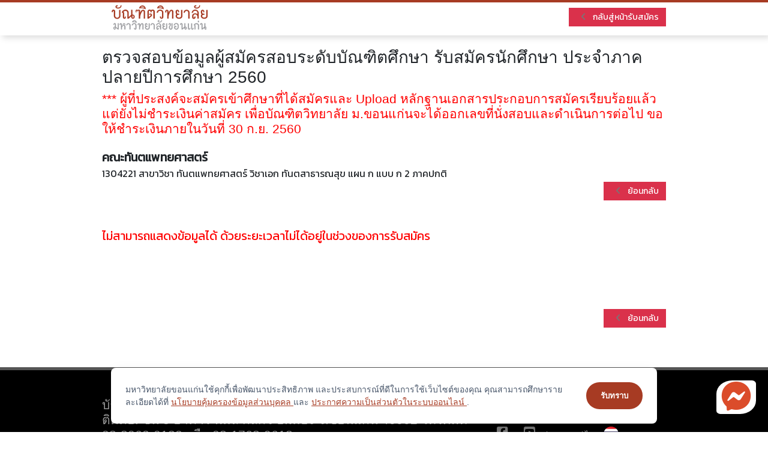

--- FILE ---
content_type: text/html
request_url: https://app.gs.kku.ac.th/gs/admissions/notice/gs2017_2/checklist/13/1304221
body_size: 3575
content:
<!DOCTYPE html>
<html lang="en-gb" dir="ltr">

    <head>
        <meta charset="utf-8">
        <meta name="viewport" content="width=device-width, initial-scale=1">
        <meta name="viewport" content="width=device-width, initial-scale=1">
        <meta name="theme-color" content="#a73b23">
        <meta name="description" content=" บัณฑิตวิทยาลัย มหาวิทยาลัยขอนแก่น">
        <base href="https://app.gs.kku.ac.th/gs/admissions/notice/gs2017_2/checklist/13/1304221">
        <meta name="image" content="">
        <title>
          บัณฑิตวิทยาลัย มหาวิทยาลัยขอนแก่น Graduate School Khon Kaen University.</title>

        <link rel="stylesheet" href="https://app.gs.kku.ac.th/gs/uikit/css/uikit_gs.css">
        <link rel="stylesheet" href="https://app.gs.kku.ac.th/gs/bootstrap\app\css\main.css">
        <link rel="stylesheet" href="https://app.gs.kku.ac.th/gs/uikit/css/components/slider.min.css">
        
        <link rel="stylesheet" href="https://app.gs.kku.ac.th/gs/uikit/css/components/slidenav.css">
        <link href='https://fonts.googleapis.com/css?family=Kanit&subset=thai,latin' rel='stylesheet' type='text/css'>
        <script src="https://app.gs.kku.ac.th/gs/uikit/js/jquery.js"></script>
        <script src="https://app.gs.kku.ac.th/gs/uikit/js/uikit.min.js"></script>


        <link href="//maxcdn.bootstrapcdn.com/bootstrap/4.1.1/css/bootstrap.min.css" rel="stylesheet" id="bootstrap-css">
<script src="//maxcdn.bootstrapcdn.com/bootstrap/4.1.1/js/bootstrap.min.js"></script>
<script src="//cdnjs.cloudflare.com/ajax/libs/jquery/3.2.1/jquery.min.js"></script>


        <script src="https://app.gs.kku.ac.th/gs/uikit/js/components/sticky.js"></script>

                <script  type="module"  src="https://pdp.kku.ac.th/api/v1/widget"></script> 

        <meta property="og:url"                content="https://app.gs.kku.ac.th/gs/admissions/notice/gs2017_2/checklist/13/1304221" />
        <meta property="og:type"               content="article" />
        <meta property="og:title"              content="" />
        <meta property="og:description"        content="  บัณฑิตวิทยาลัย มหาวิทยาลัยขอนแก่น , สร้างอนาคตที่ดี เรียน โท เอก ที่ ม.ขอนแก่น Graduate School Khon Kaen University." />
        <meta property="og:image"              content="" />

 		<link href="https://app.gs.kku.ac.th/gs/uikit/fonts/css/font-awesome.min.css" rel="stylesheet">
    <link href="https://app.gs.kku.ac.th/gs/uikit/fonts/fontawesome6/css/fontawesome.css" rel="stylesheet" />
    <link href="https://app.gs.kku.ac.th/gs/uikit/fonts/fontawesome6/css/solid.css" rel="stylesheet" />
    <link href="https://app.gs.kku.ac.th/gs/uikit/fonts/fontawesome6/css/brands.css" rel="stylesheet" /> 
     
 		<link rel="shortcut icon" href="https://app.gs.kku.ac.th/gs/uikit/img/GSicon.png" type="image/x-icon">





    </head>

    <body>

   


        <kku-cookie-widget language="th" style="--primary-color: #a73b23;"></kku-cookie-widget>


      
      

      <!-- This is the modal -->
      <div id="modallanguage" class="uk-modal">
          <div class="uk-modal-dialog">
              <a class="uk-modal-close uk-close"></a>
              <h3>Choose language</h3>
              <p class="uk-text-center">
                <a href="https://gs.kku.ac.th/"><img src="https://app.gs.kku.ac.th/images/img/img/lang/th.png" width="30" style=" margin: 10px 2px 10px 15px;" /></a>
                      <a href="https://gs.kku.ac.th/">ไทย</a>

                <a href="https://app.gs.kku.ac.th/gs/en"><img src="https://app.gs.kku.ac.th/images/img/img/lang/us.png" width="30" style=" margin: 10px 2px 10px 15px;" /></a>
                      <a href="https://app.gs.kku.ac.th/gs/en">English</a>

                <br/>

                <a href="https://gs.kku.ac.th/home/index.php/main-laos.html"><img src="https://app.gs.kku.ac.th/images/img/img/lang/lo.png" width="30" style=" margin: 10px 2px 10px 15px;" /></a>
                      <a href="https://gs.kku.ac.th/home/index.php/main-laos.html">ພາສາລາວ</a>

                <a href="https://gs.kku.ac.th/home/index.php/main-vietnam.html"><img src="https://app.gs.kku.ac.th/images/img/img/lang/vn.png" width="30" style=" margin: 10px 2px 10px 15px;" /></a>
                      <a href="https://gs.kku.ac.th/home/index.php/main-vietnam.html">Tiếng Việt</a>
              </p>
          </div>
      </div>
				<div>
			<div class="uk-bodytopslide">
				<div class="uk-container uk-container-center">

					<nav class="uk-navbar uk-margin-large-bottomslide">
							<a class="uk-navbar-brand " href="https://app.gs.kku.ac.th/gs/th"><img src="https://app.gs.kku.ac.th/gs/uikit/img/logo_ss.png" alt="#LG"/></a>
							<ul class="uk-navbar-nav uk-navbar-navslide " style=" float: right; ">
										<a href="https://app.gs.kku.ac.th/gs/admissions/r/gs2017_2" class="uk-button uk-button-danger" ><i class="fa fa-angle-left" aria-hidden="true"></i> กลับสู่หน้ารับสมัคร</a>
							</ul>

					</nav>
					</div>
				</div>
			</div>
			
					<div class="uk-container uk-container-center uk-margin-top">
						 	<div class="uk-grid">

								 <div class="uk-width-1 uk-margin-top">

									 		<h2>ตรวจสอบข้อมูลผู้สมัครสอบระดับบัณฑิตศึกษา รับสมัครนักศึกษา ประจำภาคปลายปีการศึกษา 2560</h2>
											<h4 style="color:red; margin-top: 5px;">
												*** ผู้ที่ประสงค์จะสมัครเข้าศึกษาที่ได้สมัครและ Upload หลักฐานเอกสารประกอบการสมัครเรียบร้อยแล้ว แต่ยังไม่ชำระเงินค่าสมัคร เพื่อบัณฑิตวิทยาลัย ม.ขอนแก่นจะได้ออกเลขที่นั่งสอบและดำเนินการต่อไป ขอให้ชำระเงินภายในวันที่ 30 ก.ย. 2560										  </h4>
											 									 </div>


							 </div>
				  </div>

		<div class="uk-container uk-container-center uk-margin-top uk-margin-bottom">
			 	<div class="uk-grid">

					 <div class="uk-width-1 uk-margin-top">

						    <b style="font-size: 20px;font-family: 'Kanit', sans-serif;" >คณะทันตแพทยศาสตร์</b>
								<br/>
								<font style="font-size: 16px;font-family: 'Kanit', sans-serif;" >1304221 สาขาวิชา ทันตแพทยศาสตร์ วิชาเอก ทันตสาธารณสุข แผน ก แบบ ก 2 ภาคปกติ</font>

								<div class="uk-text-right">
										 <a href="https://app.gs.kku.ac.th/gs/admissions/notice/gs2017_2/checklist/13" class="uk-button uk-button-danger">
										 <i class="fa fa-angle-left" aria-hidden="true"></i> ย้อนกลับ</a>
								</div>

																	<br/><br/>
									<font style="font-size: 20px;font-family: 'Kanit', sans-serif; color:red;" >ไม่สามารถแสดงข้อมูลได้ ด้วยระยะเวลาไม่ได้อยู่ในช่วงของการรับสมัคร</font>
									<br/><br/><br/><br/><br/><br/>
								
						<div class="uk-text-right">
								 <a href="https://app.gs.kku.ac.th/gs/admissions/notice/gs2017_2/checklist/13" class="uk-button uk-button-danger">
								 <i class="fa fa-angle-left" aria-hidden="true"></i> ย้อนกลับ</a>
						</div>

								 <br/><br/>

	 				 </div>


		     </div>
		 </div>
<div style="position: fixed; bottom: 20px; right: 20px; opacity: 1;">
	<a href="https://m.me/147427798607588" target="_blank" style="font-size: 50px; border-radius: 40% 10%; background: #fff;">
	<i class="fa-brands fa-facebook-messenger" style=" color: #db4c2a; "></i>
	</a>
</div>
 
<script>
// ===== Scroll to Top ====
$(window).scroll(function() {
   if ($(this).scrollTop() >= 250) {        // If page is scrolled more than 50px
       $('#return-to-top').fadeIn(200);    // Fade in the arrow
   } else {
       $('#return-to-top').fadeOut(200);   // Else fade out the arrow
   }
});

</script>

<script>
  (function(i,s,o,g,r,a,m){i['GoogleAnalyticsObject']=r;i[r]=i[r]||function(){
  (i[r].q=i[r].q||[]).push(arguments)},i[r].l=1*new Date();a=s.createElement(o),
  m=s.getElementsByTagName(o)[0];a.async=1;a.src=g;m.parentNode.insertBefore(a,m)
  })(window,document,'script','https://www.google-analytics.com/analytics.js','ga');

  ga('create', 'UA-7982978-1', 'auto');
  ga('send', 'pageview');

</script> 

<div class="uk-text-right" id="return-to-top"><a href="#top" class="uk-button uk-button-gs" style=" padding: 4px 12px 4px 12px; " data-uk-smooth-scroll><i class="fa fa-chevron-up" aria-hidden="true"></i></a></div>



        <div class="uk-footer">
        	 <div class="uk-container uk-container-center uk-margin-top">
        	 	<div class="uk-grid">


                                <div class="uk-width-medium-2-3">
	<h4>
		<br />
		<span style="color:#999;">บัณฑิตวิทยาลัย มหาวิทยาลัยขอนแก่น<br />
		ติดต่อ: ชั้น 3 อาคาร พิมล กลกิจ อ.เมือง จ.ขอนแก่น 40002 โทรศัพท์ 08-8062-0132 หรือ 08-1768-9618</span></h4>
	<h4>
		<span style="color:#999;">แนะนำ ติ-ชม : Contact Webmaster: e-mail : graduate@kku.ac.th</span></h4>
</div>
<div class="uk-width-medium-1-3">
	<h4>
		<br />
		<span style="color:#999;">Follow us</span></h4>
	<h4 style="margin-top: 15px;">
		<a href="https://www.facebook.com/graduateschoolkku" target="_blank"><span style="color:#999;"><i aria-hidden="true" class="fa-brands fa-facebook-square"><span style="color:#000;">.</span></i></span></a> <a href="https://www.youtube.com/GSKKU" target="_blank"><span style="color:#999;"><i aria-hidden="true" class="fa-brands fa-youtube-square"><span style="color:#000;">.</span></i></span></a> <a data-uk-modal="" href="#modallanguage" style="font-size: 12px; color:#999;">Language | ไทย <img src="https://app.gs.kku.ac.th/images/img/img/lang/th.png" style="margin: 7px 7px 10px 7px;" width="25" /></a></h4>
</div>
<div class="uk-width-medium-1-1">
	<h4>
		<a href="https://app.gs.kku.ac.th/gs/th/gskku/contact"><span style="font-family: 'Kanit', sans-serif; color:#fff; "><u>หมายเลขติดต่อบัณฑิตวิทยาลัย</u></span></a></h4>
</div>
<div class="uk-width-medium-1-1" style="text-align: center;">
	<p style="font-size: 11px; color:#666; text-align: left;">
		<br />
		&copy; COPYRIGHT 2022 GRADUATE SCHOOL KHON KAEN UNIVERSITY</p>
</div>
<p>
	&nbsp;</p>



              </div>
        	 </div>
        </div>

    </body>
</html>


--- FILE ---
content_type: text/plain
request_url: https://www.google-analytics.com/j/collect?v=1&_v=j102&a=1001469708&t=pageview&_s=1&dl=https%3A%2F%2Fapp.gs.kku.ac.th%2Fgs%2Fadmissions%2Fnotice%2Fgs2017_2%2Fchecklist%2F13%2F1304221&ul=en-us%40posix&dt=%E0%B8%9A%E0%B8%B1%E0%B8%93%E0%B8%91%E0%B8%B4%E0%B8%95%E0%B8%A7%E0%B8%B4%E0%B8%97%E0%B8%A2%E0%B8%B2%E0%B8%A5%E0%B8%B1%E0%B8%A2%20%E0%B8%A1%E0%B8%AB%E0%B8%B2%E0%B8%A7%E0%B8%B4%E0%B8%97%E0%B8%A2%E0%B8%B2%E0%B8%A5%E0%B8%B1%E0%B8%A2%E0%B8%82%E0%B8%AD%E0%B8%99%E0%B9%81%E0%B8%81%E0%B9%88%E0%B8%99%20Graduate%20School%20Khon%20Kaen%20University.&sr=1280x720&vp=1280x720&_u=IEBAAEABAAAAACAAI~&jid=533539875&gjid=901782819&cid=7795486.1769078021&tid=UA-7982978-1&_gid=1037056274.1769078021&_r=1&_slc=1&z=1378976603
body_size: -450
content:
2,cG-D3SJXR1CQ1